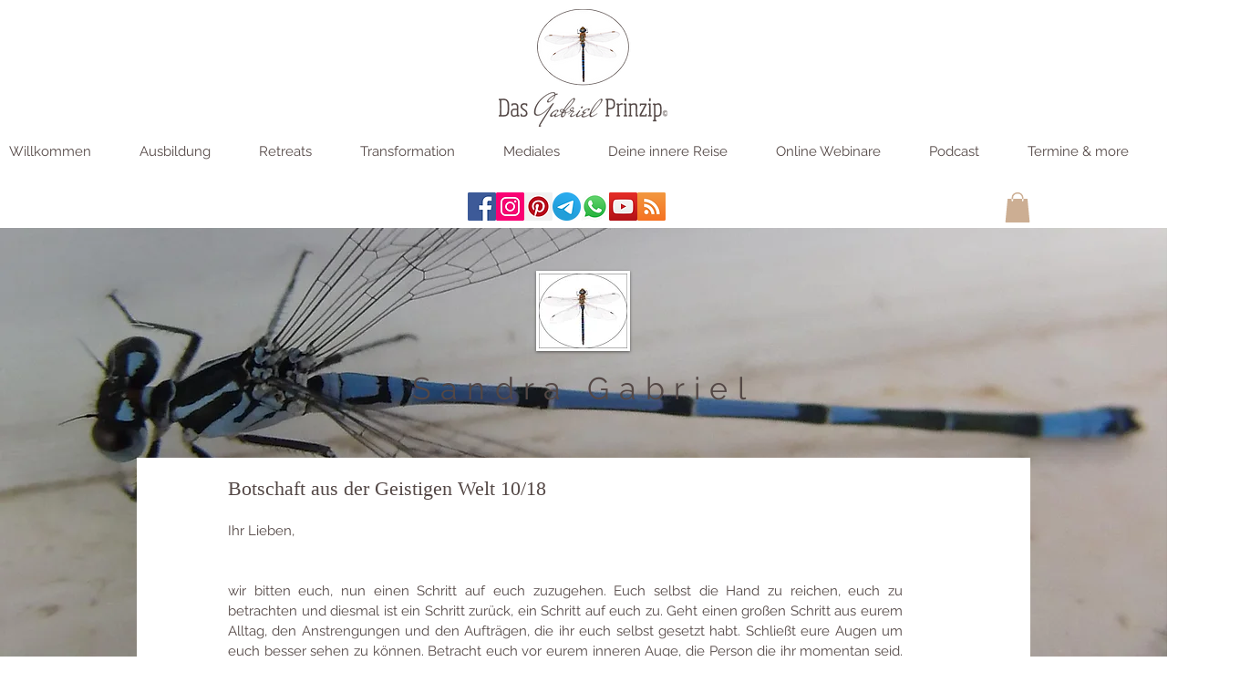

--- FILE ---
content_type: application/javascript
request_url: https://prism.app-us1.com/?a=225019763&u=https%3A%2F%2Fwww.das-gabriel-prinzip.com%2Fsingle-post%2F2018%2F10%2F01%2Fmonatsbotschaft-oktober-2018
body_size: 123
content:
window.visitorGlobalObject=window.visitorGlobalObject||window.prismGlobalObject;window.visitorGlobalObject.setVisitorId('ea8e0b5e-1598-4188-bbbe-2a49e5604049', '225019763');window.visitorGlobalObject.setWhitelistedServices('tracking', '225019763');